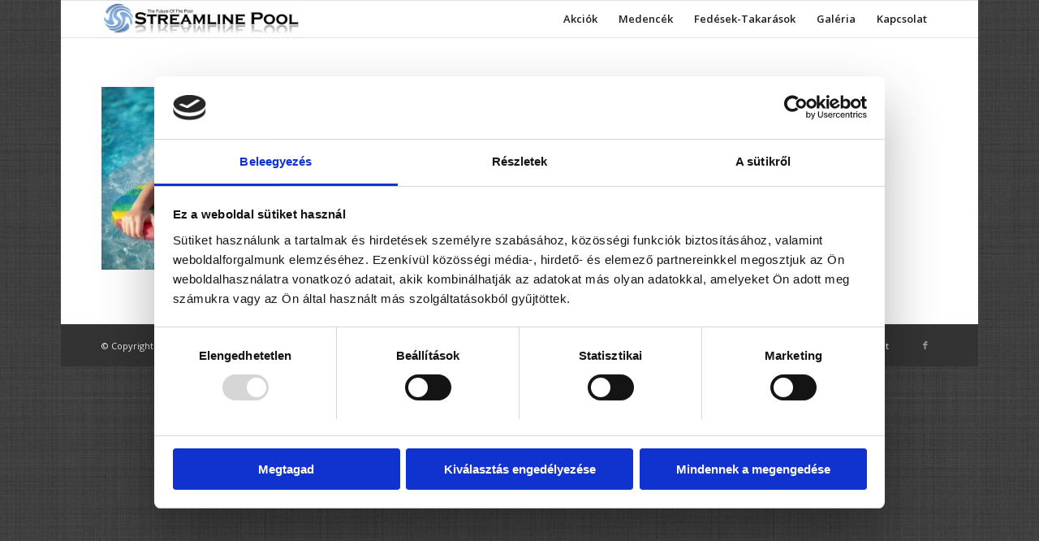

--- FILE ---
content_type: text/html; charset=UTF-8
request_url: https://www.k-m.hu/akciok/swimming_pool_water/
body_size: 11773
content:
<!DOCTYPE html>
<html lang="hu" class="html_boxed responsive av-preloader-disabled  html_header_top html_logo_left html_main_nav_header html_menu_right html_custom html_header_sticky html_header_shrinking_disabled html_mobile_menu_phone html_header_searchicon_disabled html_content_align_center html_header_unstick_top_disabled html_header_stretch_disabled html_av-submenu-hidden html_av-submenu-display-click html_av-overlay-side html_av-overlay-side-classic html_7 html_av-submenu-noclone html_entry_id_3934 av-cookies-no-cookie-consent av-no-preview av-default-lightbox html_text_menu_active av-mobile-menu-switch-default">
<head>
<meta charset="UTF-8" />


<!-- mobile setting -->
<meta name="viewport" content="width=device-width, initial-scale=1">

<!-- Scripts/CSS and wp_head hook -->
<script type="text/javascript">
	window.dataLayer = window.dataLayer || [];

	function gtag() {
		dataLayer.push(arguments);
	}

	gtag("consent", "default", {
		ad_personalization: "denied",
		ad_storage: "denied",
		ad_user_data: "denied",
		analytics_storage: "denied",
		functionality_storage: "denied",
		personalization_storage: "denied",
		security_storage: "granted",
		wait_for_update: 500,
	});
	gtag("set", "ads_data_redaction", true);
	</script>
<script type="text/javascript">
		(function (w, d, s, l, i) {
		w[l] = w[l] || [];
		w[l].push({'gtm.start': new Date().getTime(), event: 'gtm.js'});
		var f = d.getElementsByTagName(s)[0], j = d.createElement(s), dl = l !== 'dataLayer' ? '&l=' + l : '';
		j.async = true;
		j.src = 'https://www.googletagmanager.com/gtm.js?id=' + i + dl;
		f.parentNode.insertBefore(j, f);
	})(
		window,
		document,
		'script',
		'dataLayer',
		'GTM-5G344665'
	);
</script>
<script type="text/javascript"
		id="Cookiebot"
		src="https://consent.cookiebot.com/uc.js"
		data-implementation="wp"
		data-cbid="43feb60e-414d-40c7-83b3-87b9d9588fe4"
						data-culture="HU"
					></script>
<meta name='robots' content='index, follow, max-image-preview:large, max-snippet:-1, max-video-preview:-1' />

	<!-- This site is optimized with the Yoast SEO plugin v21.9.1 - https://yoast.com/wordpress/plugins/seo/ -->
	<title>Sósvizes fertőtlenítés -</title>
	<link rel="canonical" href="https://www.k-m.hu/akciok/swimming_pool_water/" />
	<meta property="og:locale" content="hu_HU" />
	<meta property="og:type" content="article" />
	<meta property="og:title" content="Sósvizes fertőtlenítés -" />
	<meta property="og:url" content="https://www.k-m.hu/akciok/swimming_pool_water/" />
	<meta property="article:publisher" content="https://www.facebook.com/streamline.kft" />
	<meta property="article:modified_time" content="2020-08-31T01:24:51+00:00" />
	<meta property="og:image" content="https://www.k-m.hu/akciok/swimming_pool_water" />
	<meta property="og:image:width" content="1024" />
	<meta property="og:image:height" content="768" />
	<meta property="og:image:type" content="image/jpeg" />
	<script type="application/ld+json" class="yoast-schema-graph">{"@context":"https://schema.org","@graph":[{"@type":"WebPage","@id":"https://www.k-m.hu/akciok/swimming_pool_water/","url":"https://www.k-m.hu/akciok/swimming_pool_water/","name":"Sósvizes fertőtlenítés -","isPartOf":{"@id":"https://www.k-m.hu/#website"},"primaryImageOfPage":{"@id":"https://www.k-m.hu/akciok/swimming_pool_water/#primaryimage"},"image":{"@id":"https://www.k-m.hu/akciok/swimming_pool_water/#primaryimage"},"thumbnailUrl":"https://www.k-m.hu/wp-content/uploads/2012/05/swimming_pool_water.jpg","datePublished":"2014-02-17T13:04:16+00:00","dateModified":"2020-08-31T01:24:51+00:00","breadcrumb":{"@id":"https://www.k-m.hu/akciok/swimming_pool_water/#breadcrumb"},"inLanguage":"hu","potentialAction":[{"@type":"ReadAction","target":["https://www.k-m.hu/akciok/swimming_pool_water/"]}]},{"@type":"ImageObject","inLanguage":"hu","@id":"https://www.k-m.hu/akciok/swimming_pool_water/#primaryimage","url":"https://www.k-m.hu/wp-content/uploads/2012/05/swimming_pool_water.jpg","contentUrl":"https://www.k-m.hu/wp-content/uploads/2012/05/swimming_pool_water.jpg","width":1024,"height":768},{"@type":"BreadcrumbList","@id":"https://www.k-m.hu/akciok/swimming_pool_water/#breadcrumb","itemListElement":[{"@type":"ListItem","position":1,"name":"Home","item":"https://www.k-m.hu/"},{"@type":"ListItem","position":2,"name":"Akciók","item":"https://www.k-m.hu/akciok/"},{"@type":"ListItem","position":3,"name":"Sósvizes fertőtlenítés"}]},{"@type":"WebSite","@id":"https://www.k-m.hu/#website","url":"https://www.k-m.hu/","name":"","description":"","potentialAction":[{"@type":"SearchAction","target":{"@type":"EntryPoint","urlTemplate":"https://www.k-m.hu/?s={search_term_string}"},"query-input":"required name=search_term_string"}],"inLanguage":"hu"}]}</script>
	<!-- / Yoast SEO plugin. -->


<link rel="alternate" type="application/rss+xml" title=" &raquo; hírcsatorna" href="https://www.k-m.hu/feed/" />
<link rel="alternate" type="application/rss+xml" title=" &raquo; hozzászólás hírcsatorna" href="https://www.k-m.hu/comments/feed/" />
<link rel="alternate" type="application/rss+xml" title=" &raquo; Sósvizes fertőtlenítés hozzászólás hírcsatorna" href="https://www.k-m.hu/akciok/swimming_pool_water/feed/" />

<!-- google webfont font replacement -->

			<script type='text/javascript'>

				(function() {

					/*	check if webfonts are disabled by user setting via cookie - or user must opt in.	*/
					var html = document.getElementsByTagName('html')[0];
					var cookie_check = html.className.indexOf('av-cookies-needs-opt-in') >= 0 || html.className.indexOf('av-cookies-can-opt-out') >= 0;
					var allow_continue = true;
					var silent_accept_cookie = html.className.indexOf('av-cookies-user-silent-accept') >= 0;

					if( cookie_check && ! silent_accept_cookie )
					{
						if( ! document.cookie.match(/aviaCookieConsent/) || html.className.indexOf('av-cookies-session-refused') >= 0 )
						{
							allow_continue = false;
						}
						else
						{
							if( ! document.cookie.match(/aviaPrivacyRefuseCookiesHideBar/) )
							{
								allow_continue = false;
							}
							else if( ! document.cookie.match(/aviaPrivacyEssentialCookiesEnabled/) )
							{
								allow_continue = false;
							}
							else if( document.cookie.match(/aviaPrivacyGoogleWebfontsDisabled/) )
							{
								allow_continue = false;
							}
						}
					}

					if( allow_continue )
					{
						var f = document.createElement('link');

						f.type 	= 'text/css';
						f.rel 	= 'stylesheet';
						f.href 	= '//fonts.googleapis.com/css?family=Open+Sans:400,600&display=auto';
						f.id 	= 'avia-google-webfont';

						document.getElementsByTagName('head')[0].appendChild(f);
					}
				})();

			</script>
			<script type="text/javascript">
/* <![CDATA[ */
window._wpemojiSettings = {"baseUrl":"https:\/\/s.w.org\/images\/core\/emoji\/14.0.0\/72x72\/","ext":".png","svgUrl":"https:\/\/s.w.org\/images\/core\/emoji\/14.0.0\/svg\/","svgExt":".svg","source":{"concatemoji":"https:\/\/www.k-m.hu\/wp-includes\/js\/wp-emoji-release.min.js?ver=6.4.7"}};
/*! This file is auto-generated */
!function(i,n){var o,s,e;function c(e){try{var t={supportTests:e,timestamp:(new Date).valueOf()};sessionStorage.setItem(o,JSON.stringify(t))}catch(e){}}function p(e,t,n){e.clearRect(0,0,e.canvas.width,e.canvas.height),e.fillText(t,0,0);var t=new Uint32Array(e.getImageData(0,0,e.canvas.width,e.canvas.height).data),r=(e.clearRect(0,0,e.canvas.width,e.canvas.height),e.fillText(n,0,0),new Uint32Array(e.getImageData(0,0,e.canvas.width,e.canvas.height).data));return t.every(function(e,t){return e===r[t]})}function u(e,t,n){switch(t){case"flag":return n(e,"\ud83c\udff3\ufe0f\u200d\u26a7\ufe0f","\ud83c\udff3\ufe0f\u200b\u26a7\ufe0f")?!1:!n(e,"\ud83c\uddfa\ud83c\uddf3","\ud83c\uddfa\u200b\ud83c\uddf3")&&!n(e,"\ud83c\udff4\udb40\udc67\udb40\udc62\udb40\udc65\udb40\udc6e\udb40\udc67\udb40\udc7f","\ud83c\udff4\u200b\udb40\udc67\u200b\udb40\udc62\u200b\udb40\udc65\u200b\udb40\udc6e\u200b\udb40\udc67\u200b\udb40\udc7f");case"emoji":return!n(e,"\ud83e\udef1\ud83c\udffb\u200d\ud83e\udef2\ud83c\udfff","\ud83e\udef1\ud83c\udffb\u200b\ud83e\udef2\ud83c\udfff")}return!1}function f(e,t,n){var r="undefined"!=typeof WorkerGlobalScope&&self instanceof WorkerGlobalScope?new OffscreenCanvas(300,150):i.createElement("canvas"),a=r.getContext("2d",{willReadFrequently:!0}),o=(a.textBaseline="top",a.font="600 32px Arial",{});return e.forEach(function(e){o[e]=t(a,e,n)}),o}function t(e){var t=i.createElement("script");t.src=e,t.defer=!0,i.head.appendChild(t)}"undefined"!=typeof Promise&&(o="wpEmojiSettingsSupports",s=["flag","emoji"],n.supports={everything:!0,everythingExceptFlag:!0},e=new Promise(function(e){i.addEventListener("DOMContentLoaded",e,{once:!0})}),new Promise(function(t){var n=function(){try{var e=JSON.parse(sessionStorage.getItem(o));if("object"==typeof e&&"number"==typeof e.timestamp&&(new Date).valueOf()<e.timestamp+604800&&"object"==typeof e.supportTests)return e.supportTests}catch(e){}return null}();if(!n){if("undefined"!=typeof Worker&&"undefined"!=typeof OffscreenCanvas&&"undefined"!=typeof URL&&URL.createObjectURL&&"undefined"!=typeof Blob)try{var e="postMessage("+f.toString()+"("+[JSON.stringify(s),u.toString(),p.toString()].join(",")+"));",r=new Blob([e],{type:"text/javascript"}),a=new Worker(URL.createObjectURL(r),{name:"wpTestEmojiSupports"});return void(a.onmessage=function(e){c(n=e.data),a.terminate(),t(n)})}catch(e){}c(n=f(s,u,p))}t(n)}).then(function(e){for(var t in e)n.supports[t]=e[t],n.supports.everything=n.supports.everything&&n.supports[t],"flag"!==t&&(n.supports.everythingExceptFlag=n.supports.everythingExceptFlag&&n.supports[t]);n.supports.everythingExceptFlag=n.supports.everythingExceptFlag&&!n.supports.flag,n.DOMReady=!1,n.readyCallback=function(){n.DOMReady=!0}}).then(function(){return e}).then(function(){var e;n.supports.everything||(n.readyCallback(),(e=n.source||{}).concatemoji?t(e.concatemoji):e.wpemoji&&e.twemoji&&(t(e.twemoji),t(e.wpemoji)))}))}((window,document),window._wpemojiSettings);
/* ]]> */
</script>
<style id='wp-emoji-styles-inline-css' type='text/css'>

	img.wp-smiley, img.emoji {
		display: inline !important;
		border: none !important;
		box-shadow: none !important;
		height: 1em !important;
		width: 1em !important;
		margin: 0 0.07em !important;
		vertical-align: -0.1em !important;
		background: none !important;
		padding: 0 !important;
	}
</style>
<link rel='stylesheet' id='wp-block-library-css' href='https://www.k-m.hu/wp-includes/css/dist/block-library/style.min.css?ver=6.4.7' type='text/css' media='all' />
<style id='global-styles-inline-css' type='text/css'>
body{--wp--preset--color--black: #000000;--wp--preset--color--cyan-bluish-gray: #abb8c3;--wp--preset--color--white: #ffffff;--wp--preset--color--pale-pink: #f78da7;--wp--preset--color--vivid-red: #cf2e2e;--wp--preset--color--luminous-vivid-orange: #ff6900;--wp--preset--color--luminous-vivid-amber: #fcb900;--wp--preset--color--light-green-cyan: #7bdcb5;--wp--preset--color--vivid-green-cyan: #00d084;--wp--preset--color--pale-cyan-blue: #8ed1fc;--wp--preset--color--vivid-cyan-blue: #0693e3;--wp--preset--color--vivid-purple: #9b51e0;--wp--preset--color--metallic-red: #b02b2c;--wp--preset--color--maximum-yellow-red: #edae44;--wp--preset--color--yellow-sun: #eeee22;--wp--preset--color--palm-leaf: #83a846;--wp--preset--color--aero: #7bb0e7;--wp--preset--color--old-lavender: #745f7e;--wp--preset--color--steel-teal: #5f8789;--wp--preset--color--raspberry-pink: #d65799;--wp--preset--color--medium-turquoise: #4ecac2;--wp--preset--gradient--vivid-cyan-blue-to-vivid-purple: linear-gradient(135deg,rgba(6,147,227,1) 0%,rgb(155,81,224) 100%);--wp--preset--gradient--light-green-cyan-to-vivid-green-cyan: linear-gradient(135deg,rgb(122,220,180) 0%,rgb(0,208,130) 100%);--wp--preset--gradient--luminous-vivid-amber-to-luminous-vivid-orange: linear-gradient(135deg,rgba(252,185,0,1) 0%,rgba(255,105,0,1) 100%);--wp--preset--gradient--luminous-vivid-orange-to-vivid-red: linear-gradient(135deg,rgba(255,105,0,1) 0%,rgb(207,46,46) 100%);--wp--preset--gradient--very-light-gray-to-cyan-bluish-gray: linear-gradient(135deg,rgb(238,238,238) 0%,rgb(169,184,195) 100%);--wp--preset--gradient--cool-to-warm-spectrum: linear-gradient(135deg,rgb(74,234,220) 0%,rgb(151,120,209) 20%,rgb(207,42,186) 40%,rgb(238,44,130) 60%,rgb(251,105,98) 80%,rgb(254,248,76) 100%);--wp--preset--gradient--blush-light-purple: linear-gradient(135deg,rgb(255,206,236) 0%,rgb(152,150,240) 100%);--wp--preset--gradient--blush-bordeaux: linear-gradient(135deg,rgb(254,205,165) 0%,rgb(254,45,45) 50%,rgb(107,0,62) 100%);--wp--preset--gradient--luminous-dusk: linear-gradient(135deg,rgb(255,203,112) 0%,rgb(199,81,192) 50%,rgb(65,88,208) 100%);--wp--preset--gradient--pale-ocean: linear-gradient(135deg,rgb(255,245,203) 0%,rgb(182,227,212) 50%,rgb(51,167,181) 100%);--wp--preset--gradient--electric-grass: linear-gradient(135deg,rgb(202,248,128) 0%,rgb(113,206,126) 100%);--wp--preset--gradient--midnight: linear-gradient(135deg,rgb(2,3,129) 0%,rgb(40,116,252) 100%);--wp--preset--font-size--small: 1rem;--wp--preset--font-size--medium: 1.125rem;--wp--preset--font-size--large: 1.75rem;--wp--preset--font-size--x-large: clamp(1.75rem, 3vw, 2.25rem);--wp--preset--spacing--20: 0.44rem;--wp--preset--spacing--30: 0.67rem;--wp--preset--spacing--40: 1rem;--wp--preset--spacing--50: 1.5rem;--wp--preset--spacing--60: 2.25rem;--wp--preset--spacing--70: 3.38rem;--wp--preset--spacing--80: 5.06rem;--wp--preset--shadow--natural: 6px 6px 9px rgba(0, 0, 0, 0.2);--wp--preset--shadow--deep: 12px 12px 50px rgba(0, 0, 0, 0.4);--wp--preset--shadow--sharp: 6px 6px 0px rgba(0, 0, 0, 0.2);--wp--preset--shadow--outlined: 6px 6px 0px -3px rgba(255, 255, 255, 1), 6px 6px rgba(0, 0, 0, 1);--wp--preset--shadow--crisp: 6px 6px 0px rgba(0, 0, 0, 1);}body { margin: 0;--wp--style--global--content-size: 800px;--wp--style--global--wide-size: 1130px; }.wp-site-blocks > .alignleft { float: left; margin-right: 2em; }.wp-site-blocks > .alignright { float: right; margin-left: 2em; }.wp-site-blocks > .aligncenter { justify-content: center; margin-left: auto; margin-right: auto; }:where(.is-layout-flex){gap: 0.5em;}:where(.is-layout-grid){gap: 0.5em;}body .is-layout-flow > .alignleft{float: left;margin-inline-start: 0;margin-inline-end: 2em;}body .is-layout-flow > .alignright{float: right;margin-inline-start: 2em;margin-inline-end: 0;}body .is-layout-flow > .aligncenter{margin-left: auto !important;margin-right: auto !important;}body .is-layout-constrained > .alignleft{float: left;margin-inline-start: 0;margin-inline-end: 2em;}body .is-layout-constrained > .alignright{float: right;margin-inline-start: 2em;margin-inline-end: 0;}body .is-layout-constrained > .aligncenter{margin-left: auto !important;margin-right: auto !important;}body .is-layout-constrained > :where(:not(.alignleft):not(.alignright):not(.alignfull)){max-width: var(--wp--style--global--content-size);margin-left: auto !important;margin-right: auto !important;}body .is-layout-constrained > .alignwide{max-width: var(--wp--style--global--wide-size);}body .is-layout-flex{display: flex;}body .is-layout-flex{flex-wrap: wrap;align-items: center;}body .is-layout-flex > *{margin: 0;}body .is-layout-grid{display: grid;}body .is-layout-grid > *{margin: 0;}body{padding-top: 0px;padding-right: 0px;padding-bottom: 0px;padding-left: 0px;}a:where(:not(.wp-element-button)){text-decoration: underline;}.wp-element-button, .wp-block-button__link{background-color: #32373c;border-width: 0;color: #fff;font-family: inherit;font-size: inherit;line-height: inherit;padding: calc(0.667em + 2px) calc(1.333em + 2px);text-decoration: none;}.has-black-color{color: var(--wp--preset--color--black) !important;}.has-cyan-bluish-gray-color{color: var(--wp--preset--color--cyan-bluish-gray) !important;}.has-white-color{color: var(--wp--preset--color--white) !important;}.has-pale-pink-color{color: var(--wp--preset--color--pale-pink) !important;}.has-vivid-red-color{color: var(--wp--preset--color--vivid-red) !important;}.has-luminous-vivid-orange-color{color: var(--wp--preset--color--luminous-vivid-orange) !important;}.has-luminous-vivid-amber-color{color: var(--wp--preset--color--luminous-vivid-amber) !important;}.has-light-green-cyan-color{color: var(--wp--preset--color--light-green-cyan) !important;}.has-vivid-green-cyan-color{color: var(--wp--preset--color--vivid-green-cyan) !important;}.has-pale-cyan-blue-color{color: var(--wp--preset--color--pale-cyan-blue) !important;}.has-vivid-cyan-blue-color{color: var(--wp--preset--color--vivid-cyan-blue) !important;}.has-vivid-purple-color{color: var(--wp--preset--color--vivid-purple) !important;}.has-metallic-red-color{color: var(--wp--preset--color--metallic-red) !important;}.has-maximum-yellow-red-color{color: var(--wp--preset--color--maximum-yellow-red) !important;}.has-yellow-sun-color{color: var(--wp--preset--color--yellow-sun) !important;}.has-palm-leaf-color{color: var(--wp--preset--color--palm-leaf) !important;}.has-aero-color{color: var(--wp--preset--color--aero) !important;}.has-old-lavender-color{color: var(--wp--preset--color--old-lavender) !important;}.has-steel-teal-color{color: var(--wp--preset--color--steel-teal) !important;}.has-raspberry-pink-color{color: var(--wp--preset--color--raspberry-pink) !important;}.has-medium-turquoise-color{color: var(--wp--preset--color--medium-turquoise) !important;}.has-black-background-color{background-color: var(--wp--preset--color--black) !important;}.has-cyan-bluish-gray-background-color{background-color: var(--wp--preset--color--cyan-bluish-gray) !important;}.has-white-background-color{background-color: var(--wp--preset--color--white) !important;}.has-pale-pink-background-color{background-color: var(--wp--preset--color--pale-pink) !important;}.has-vivid-red-background-color{background-color: var(--wp--preset--color--vivid-red) !important;}.has-luminous-vivid-orange-background-color{background-color: var(--wp--preset--color--luminous-vivid-orange) !important;}.has-luminous-vivid-amber-background-color{background-color: var(--wp--preset--color--luminous-vivid-amber) !important;}.has-light-green-cyan-background-color{background-color: var(--wp--preset--color--light-green-cyan) !important;}.has-vivid-green-cyan-background-color{background-color: var(--wp--preset--color--vivid-green-cyan) !important;}.has-pale-cyan-blue-background-color{background-color: var(--wp--preset--color--pale-cyan-blue) !important;}.has-vivid-cyan-blue-background-color{background-color: var(--wp--preset--color--vivid-cyan-blue) !important;}.has-vivid-purple-background-color{background-color: var(--wp--preset--color--vivid-purple) !important;}.has-metallic-red-background-color{background-color: var(--wp--preset--color--metallic-red) !important;}.has-maximum-yellow-red-background-color{background-color: var(--wp--preset--color--maximum-yellow-red) !important;}.has-yellow-sun-background-color{background-color: var(--wp--preset--color--yellow-sun) !important;}.has-palm-leaf-background-color{background-color: var(--wp--preset--color--palm-leaf) !important;}.has-aero-background-color{background-color: var(--wp--preset--color--aero) !important;}.has-old-lavender-background-color{background-color: var(--wp--preset--color--old-lavender) !important;}.has-steel-teal-background-color{background-color: var(--wp--preset--color--steel-teal) !important;}.has-raspberry-pink-background-color{background-color: var(--wp--preset--color--raspberry-pink) !important;}.has-medium-turquoise-background-color{background-color: var(--wp--preset--color--medium-turquoise) !important;}.has-black-border-color{border-color: var(--wp--preset--color--black) !important;}.has-cyan-bluish-gray-border-color{border-color: var(--wp--preset--color--cyan-bluish-gray) !important;}.has-white-border-color{border-color: var(--wp--preset--color--white) !important;}.has-pale-pink-border-color{border-color: var(--wp--preset--color--pale-pink) !important;}.has-vivid-red-border-color{border-color: var(--wp--preset--color--vivid-red) !important;}.has-luminous-vivid-orange-border-color{border-color: var(--wp--preset--color--luminous-vivid-orange) !important;}.has-luminous-vivid-amber-border-color{border-color: var(--wp--preset--color--luminous-vivid-amber) !important;}.has-light-green-cyan-border-color{border-color: var(--wp--preset--color--light-green-cyan) !important;}.has-vivid-green-cyan-border-color{border-color: var(--wp--preset--color--vivid-green-cyan) !important;}.has-pale-cyan-blue-border-color{border-color: var(--wp--preset--color--pale-cyan-blue) !important;}.has-vivid-cyan-blue-border-color{border-color: var(--wp--preset--color--vivid-cyan-blue) !important;}.has-vivid-purple-border-color{border-color: var(--wp--preset--color--vivid-purple) !important;}.has-metallic-red-border-color{border-color: var(--wp--preset--color--metallic-red) !important;}.has-maximum-yellow-red-border-color{border-color: var(--wp--preset--color--maximum-yellow-red) !important;}.has-yellow-sun-border-color{border-color: var(--wp--preset--color--yellow-sun) !important;}.has-palm-leaf-border-color{border-color: var(--wp--preset--color--palm-leaf) !important;}.has-aero-border-color{border-color: var(--wp--preset--color--aero) !important;}.has-old-lavender-border-color{border-color: var(--wp--preset--color--old-lavender) !important;}.has-steel-teal-border-color{border-color: var(--wp--preset--color--steel-teal) !important;}.has-raspberry-pink-border-color{border-color: var(--wp--preset--color--raspberry-pink) !important;}.has-medium-turquoise-border-color{border-color: var(--wp--preset--color--medium-turquoise) !important;}.has-vivid-cyan-blue-to-vivid-purple-gradient-background{background: var(--wp--preset--gradient--vivid-cyan-blue-to-vivid-purple) !important;}.has-light-green-cyan-to-vivid-green-cyan-gradient-background{background: var(--wp--preset--gradient--light-green-cyan-to-vivid-green-cyan) !important;}.has-luminous-vivid-amber-to-luminous-vivid-orange-gradient-background{background: var(--wp--preset--gradient--luminous-vivid-amber-to-luminous-vivid-orange) !important;}.has-luminous-vivid-orange-to-vivid-red-gradient-background{background: var(--wp--preset--gradient--luminous-vivid-orange-to-vivid-red) !important;}.has-very-light-gray-to-cyan-bluish-gray-gradient-background{background: var(--wp--preset--gradient--very-light-gray-to-cyan-bluish-gray) !important;}.has-cool-to-warm-spectrum-gradient-background{background: var(--wp--preset--gradient--cool-to-warm-spectrum) !important;}.has-blush-light-purple-gradient-background{background: var(--wp--preset--gradient--blush-light-purple) !important;}.has-blush-bordeaux-gradient-background{background: var(--wp--preset--gradient--blush-bordeaux) !important;}.has-luminous-dusk-gradient-background{background: var(--wp--preset--gradient--luminous-dusk) !important;}.has-pale-ocean-gradient-background{background: var(--wp--preset--gradient--pale-ocean) !important;}.has-electric-grass-gradient-background{background: var(--wp--preset--gradient--electric-grass) !important;}.has-midnight-gradient-background{background: var(--wp--preset--gradient--midnight) !important;}.has-small-font-size{font-size: var(--wp--preset--font-size--small) !important;}.has-medium-font-size{font-size: var(--wp--preset--font-size--medium) !important;}.has-large-font-size{font-size: var(--wp--preset--font-size--large) !important;}.has-x-large-font-size{font-size: var(--wp--preset--font-size--x-large) !important;}
.wp-block-navigation a:where(:not(.wp-element-button)){color: inherit;}
:where(.wp-block-post-template.is-layout-flex){gap: 1.25em;}:where(.wp-block-post-template.is-layout-grid){gap: 1.25em;}
:where(.wp-block-columns.is-layout-flex){gap: 2em;}:where(.wp-block-columns.is-layout-grid){gap: 2em;}
.wp-block-pullquote{font-size: 1.5em;line-height: 1.6;}
</style>
<link rel='stylesheet' id='contact-form-7-css' href='https://www.k-m.hu/wp-content/plugins/contact-form-7/includes/css/styles.css?ver=5.8.6' type='text/css' media='all' />
<link rel='stylesheet' id='avia-merged-styles-css' href='https://www.k-m.hu/wp-content/uploads/dynamic_avia/avia-merged-styles-80186d7c3d80d450a7344135023616f7---6665506f9a82b.css' type='text/css' media='all' />
<script type="text/javascript" src="https://www.k-m.hu/wp-includes/js/jquery/jquery.min.js?ver=3.7.1" id="jquery-core-js"></script>
<script type="text/javascript" src="https://www.k-m.hu/wp-includes/js/jquery/jquery-migrate.min.js?ver=3.4.1" id="jquery-migrate-js"></script>
<link rel="https://api.w.org/" href="https://www.k-m.hu/wp-json/" /><link rel="alternate" type="application/json" href="https://www.k-m.hu/wp-json/wp/v2/media/3934" /><link rel="EditURI" type="application/rsd+xml" title="RSD" href="https://www.k-m.hu/xmlrpc.php?rsd" />
<meta name="generator" content="WordPress 6.4.7" />
<link rel='shortlink' href='https://www.k-m.hu/?p=3934' />
<link rel="alternate" type="application/json+oembed" href="https://www.k-m.hu/wp-json/oembed/1.0/embed?url=https%3A%2F%2Fwww.k-m.hu%2Fakciok%2Fswimming_pool_water%2F" />
<link rel="alternate" type="text/xml+oembed" href="https://www.k-m.hu/wp-json/oembed/1.0/embed?url=https%3A%2F%2Fwww.k-m.hu%2Fakciok%2Fswimming_pool_water%2F&#038;format=xml" />
<!-- Google Tag Manager -->
<script>(function(w,d,s,l,i){w[l]=w[l]||[];w[l].push({'gtm.start':
new Date().getTime(),event:'gtm.js'});var f=d.getElementsByTagName(s)[0],
j=d.createElement(s),dl=l!='dataLayer'?'&l='+l:'';j.async=true;j.src=
'https://www.googletagmanager.com/gtm.js?id='+i+dl;f.parentNode.insertBefore(j,f);
})(window,document,'script','dataLayer','GTM-5G344665');</script>
<!-- End Google Tag Manager -->
<link rel="profile" href="http://gmpg.org/xfn/11" />
<link rel="alternate" type="application/rss+xml" title=" RSS2 Feed" href="https://www.k-m.hu/feed/" />
<link rel="pingback" href="https://www.k-m.hu/xmlrpc.php" />

<style type='text/css' media='screen'>
 #top #header_main > .container, #top #header_main > .container .main_menu  .av-main-nav > li > a, #top #header_main #menu-item-shop .cart_dropdown_link{ height:45px; line-height: 45px; }
 .html_top_nav_header .av-logo-container{ height:45px;  }
 .html_header_top.html_header_sticky #top #wrap_all #main{ padding-top:45px; } 
</style>
<!--[if lt IE 9]><script src="https://www.k-m.hu/wp-content/themes/enfold/js/html5shiv.js"></script><![endif]-->
<link rel="icon" href="https://www.k-m.hu/wp-content/uploads/2020/09/streamline-logo-csak-gomb.jpg" type="image/x-icon">
<noscript><style>.lazyload[data-src]{display:none !important;}</style></noscript><style>.lazyload{background-image:none !important;}.lazyload:before{background-image:none !important;}</style>
<!-- To speed up the rendering and to display the site as fast as possible to the user we include some styles and scripts for above the fold content inline -->
<script type="text/javascript">'use strict';var avia_is_mobile=!1;if(/Android|webOS|iPhone|iPad|iPod|BlackBerry|IEMobile|Opera Mini/i.test(navigator.userAgent)&&'ontouchstart' in document.documentElement){avia_is_mobile=!0;document.documentElement.className+=' avia_mobile '}
else{document.documentElement.className+=' avia_desktop '};document.documentElement.className+=' js_active ';(function(){var e=['-webkit-','-moz-','-ms-',''],n='',o=!1,a=!1;for(var t in e){if(e[t]+'transform' in document.documentElement.style){o=!0;n=e[t]+'transform'};if(e[t]+'perspective' in document.documentElement.style){a=!0}};if(o){document.documentElement.className+=' avia_transform '};if(a){document.documentElement.className+=' avia_transform3d '};if(typeof document.getElementsByClassName=='function'&&typeof document.documentElement.getBoundingClientRect=='function'&&avia_is_mobile==!1){if(n&&window.innerHeight>0){setTimeout(function(){var e=0,o={},a=0,t=document.getElementsByClassName('av-parallax'),i=window.pageYOffset||document.documentElement.scrollTop;for(e=0;e<t.length;e++){t[e].style.top='0px';o=t[e].getBoundingClientRect();a=Math.ceil((window.innerHeight+i-o.top)*0.3);t[e].style[n]='translate(0px, '+a+'px)';t[e].style.top='auto';t[e].className+=' enabled-parallax '}},50)}}})();</script><style type="text/css">
		@font-face {font-family: 'entypo-fontello'; font-weight: normal; font-style: normal; font-display: auto;
		src: url('https://www.k-m.hu/wp-content/themes/enfold/config-templatebuilder/avia-template-builder/assets/fonts/entypo-fontello.woff2') format('woff2'),
		url('https://www.k-m.hu/wp-content/themes/enfold/config-templatebuilder/avia-template-builder/assets/fonts/entypo-fontello.woff') format('woff'),
		url('https://www.k-m.hu/wp-content/themes/enfold/config-templatebuilder/avia-template-builder/assets/fonts/entypo-fontello.ttf') format('truetype'),
		url('https://www.k-m.hu/wp-content/themes/enfold/config-templatebuilder/avia-template-builder/assets/fonts/entypo-fontello.svg#entypo-fontello') format('svg'),
		url('https://www.k-m.hu/wp-content/themes/enfold/config-templatebuilder/avia-template-builder/assets/fonts/entypo-fontello.eot'),
		url('https://www.k-m.hu/wp-content/themes/enfold/config-templatebuilder/avia-template-builder/assets/fonts/entypo-fontello.eot?#iefix') format('embedded-opentype');
		} #top .avia-font-entypo-fontello, body .avia-font-entypo-fontello, html body [data-av_iconfont='entypo-fontello']:before{ font-family: 'entypo-fontello'; }
		</style>

<!--
Debugging Info for Theme support: 

Theme: Enfold
Version: 5.3.1.1
Installed: enfold
AviaFramework Version: 5.3
AviaBuilder Version: 5.3
aviaElementManager Version: 1.0.1
- - - - - - - - - - -
ChildTheme: K-M téma Enfold child
ChildTheme Version: 1.0
ChildTheme Installed: enfold

- - - - - - - - - - -
ML:256-PU:36-PLA:9
WP:6.4.7
Compress: CSS:all theme files - JS:all theme files
Updates: disabled
PLAu:7
-->
</head>

<body id="top" class="attachment attachment-template-default attachmentid-3934 attachment-jpeg boxed rtl_columns av-curtain-numeric open_sans  avia-responsive-images-support" itemscope="itemscope" itemtype="https://schema.org/WebPage" >

	<!-- Google Tag Manager (noscript) -->
<noscript><iframe src="https://www.googletagmanager.com/ns.html?id=GTM-5G344665"
height="0" width="0" style="display:none;visibility:hidden"></iframe></noscript>
<!-- End Google Tag Manager (noscript) -->

	<div id='wrap_all'>

	
<header id='header' class='all_colors header_color light_bg_color  av_header_top av_logo_left av_main_nav_header av_menu_right av_custom av_header_sticky av_header_shrinking_disabled av_header_stretch_disabled av_mobile_menu_phone av_header_searchicon_disabled av_header_unstick_top_disabled av_bottom_nav_disabled  av_header_border_disabled'  role="banner" itemscope="itemscope" itemtype="https://schema.org/WPHeader" >

		<div  id='header_main' class='container_wrap container_wrap_logo'>

        <div class='container av-logo-container'><div class='inner-container'><span class='logo avia-standard-logo'><a href='https://www.k-m.hu/' class=''><img src="[data-uri]"   height="100" width="300" alt='' title='Streamline logó (3)' data-src="https://www.k-m.hu/wp-content/uploads/2015/02/Streamline-logó-3-scaled.jpg" decoding="async" data-srcset="https://www.k-m.hu/wp-content/uploads/2015/02/Streamline-logó-3-scaled.jpg 2560w, https://www.k-m.hu/wp-content/uploads/2015/02/Streamline-logó-3-300x55.jpg 300w, https://www.k-m.hu/wp-content/uploads/2015/02/Streamline-logó-3-1030x189.jpg 1030w, https://www.k-m.hu/wp-content/uploads/2015/02/Streamline-logó-3-768x141.jpg 768w, https://www.k-m.hu/wp-content/uploads/2015/02/Streamline-logó-3-1536x281.jpg 1536w, https://www.k-m.hu/wp-content/uploads/2015/02/Streamline-logó-3-2048x375.jpg 2048w, https://www.k-m.hu/wp-content/uploads/2015/02/Streamline-logó-3-1500x275.jpg 1500w, https://www.k-m.hu/wp-content/uploads/2015/02/Streamline-logó-3-705x129.jpg 705w, https://www.k-m.hu/wp-content/uploads/2015/02/Streamline-logó-3-450x82.jpg 450w" data-sizes="auto" class="lazyload" data-eio-rwidth="2560" data-eio-rheight="469" /><noscript><img src="https://www.k-m.hu/wp-content/uploads/2015/02/Streamline-logó-3-scaled.jpg" srcset="https://www.k-m.hu/wp-content/uploads/2015/02/Streamline-logó-3-scaled.jpg 2560w, https://www.k-m.hu/wp-content/uploads/2015/02/Streamline-logó-3-300x55.jpg 300w, https://www.k-m.hu/wp-content/uploads/2015/02/Streamline-logó-3-1030x189.jpg 1030w, https://www.k-m.hu/wp-content/uploads/2015/02/Streamline-logó-3-768x141.jpg 768w, https://www.k-m.hu/wp-content/uploads/2015/02/Streamline-logó-3-1536x281.jpg 1536w, https://www.k-m.hu/wp-content/uploads/2015/02/Streamline-logó-3-2048x375.jpg 2048w, https://www.k-m.hu/wp-content/uploads/2015/02/Streamline-logó-3-1500x275.jpg 1500w, https://www.k-m.hu/wp-content/uploads/2015/02/Streamline-logó-3-705x129.jpg 705w, https://www.k-m.hu/wp-content/uploads/2015/02/Streamline-logó-3-450x82.jpg 450w" sizes="(max-width: 2560px) 100vw, 2560px" height="100" width="300" alt='' title='Streamline logó (3)' data-eio="l" /></noscript></a></span><nav class='main_menu' data-selectname='Válasszon lapot'  role="navigation" itemscope="itemscope" itemtype="https://schema.org/SiteNavigationElement" ><div class="avia-menu av-main-nav-wrap"><ul role="menu" class="menu av-main-nav" id="avia-menu"><li role="menuitem" id="menu-item-4659" class="menu-item menu-item-type-post_type menu-item-object-page menu-item-top-level menu-item-top-level-1"><a href="https://www.k-m.hu/akciok/" itemprop="url" tabindex="0"><span class="avia-bullet"></span><span class="avia-menu-text">Akciók</span><span class="avia-menu-fx"><span class="avia-arrow-wrap"><span class="avia-arrow"></span></span></span></a></li>
<li role="menuitem" id="menu-item-3792" class="menu-item menu-item-type-custom menu-item-object-custom menu-item-has-children menu-item-top-level menu-item-top-level-2"><a href="#" itemprop="url" tabindex="0"><span class="avia-bullet"></span><span class="avia-menu-text">Medencék</span><span class="avia-menu-fx"><span class="avia-arrow-wrap"><span class="avia-arrow"></span></span></span></a>


<ul class="sub-menu">
	<li role="menuitem" id="menu-item-130" class="menu-item menu-item-type-post_type menu-item-object-page"><a href="https://www.k-m.hu/medencek/foliia-burkolatu-zsaluko-medence-epites-felujitas/" itemprop="url" tabindex="0"><span class="avia-bullet"></span><span class="avia-menu-text">Fóliázott beton medence</span></a></li>
	<li role="menuitem" id="menu-item-129" class="menu-item menu-item-type-post_type menu-item-object-page"><a href="https://www.k-m.hu/medencek/fempalastos-folias-medence/" itemprop="url" tabindex="0"><span class="avia-bullet"></span><span class="avia-menu-text">Fémpalástos fóliás medence</span></a></li>
	<li role="menuitem" id="menu-item-128" class="menu-item menu-item-type-post_type menu-item-object-page"><a href="https://www.k-m.hu/medencek/burkolt-vasbeton-medence/" itemprop="url" tabindex="0"><span class="avia-bullet"></span><span class="avia-menu-text">Burkolt vasbeton medence</span></a></li>
	<li role="menuitem" id="menu-item-132" class="menu-item menu-item-type-post_type menu-item-object-page"><a href="https://www.k-m.hu/medencek/uvegszalas-medence/" itemprop="url" tabindex="0"><span class="avia-bullet"></span><span class="avia-menu-text">Üvegszálas medence</span></a></li>
	<li role="menuitem" id="menu-item-8649" class="menu-item menu-item-type-post_type menu-item-object-page"><a href="https://www.k-m.hu/medence-ajanlatkeres/" itemprop="url" tabindex="0"><span class="avia-bullet"></span><span class="avia-menu-text">Medence ajánlatkérés</span></a></li>
</ul>
</li>
<li role="menuitem" id="menu-item-3793" class="menu-item menu-item-type-custom menu-item-object-custom menu-item-has-children menu-item-top-level menu-item-top-level-3"><a href="#" itemprop="url" tabindex="0"><span class="avia-bullet"></span><span class="avia-menu-text">Fedések-Takarások</span><span class="avia-menu-fx"><span class="avia-arrow-wrap"><span class="avia-arrow"></span></span></span></a>


<ul class="sub-menu">
	<li role="menuitem" id="menu-item-122" class="menu-item menu-item-type-post_type menu-item-object-page"><a href="https://www.k-m.hu/fedesek-takarasok/polikarbonatos-fedes/" itemprop="url" tabindex="0"><span class="avia-bullet"></span><span class="avia-menu-text">Polikarbonátos fedés</span></a></li>
	<li role="menuitem" id="menu-item-123" class="menu-item menu-item-type-post_type menu-item-object-page"><a href="https://www.k-m.hu/fedesek-takarasok/redonyos-takaras/" itemprop="url" tabindex="0"><span class="avia-bullet"></span><span class="avia-menu-text">Redőnyös takarás</span></a></li>
	<li role="menuitem" id="menu-item-120" class="menu-item menu-item-type-post_type menu-item-object-page"><a href="https://www.k-m.hu/fedesek-takarasok/biztonsagi-takaras/" itemprop="url" tabindex="0"><span class="avia-bullet"></span><span class="avia-menu-text">Biztonsági takarás</span></a></li>
</ul>
</li>
<li role="menuitem" id="menu-item-3796" class="menu-item menu-item-type-custom menu-item-object-custom menu-item-has-children menu-item-top-level menu-item-top-level-4"><a href="#" itemprop="url" tabindex="0"><span class="avia-bullet"></span><span class="avia-menu-text">Galéria</span><span class="avia-menu-fx"><span class="avia-arrow-wrap"><span class="avia-arrow"></span></span></span></a>


<ul class="sub-menu">
	<li role="menuitem" id="menu-item-245" class="menu-item menu-item-type-post_type menu-item-object-page"><a href="https://www.k-m.hu/galeria/foliazott-medence-kepek/" itemprop="url" tabindex="0"><span class="avia-bullet"></span><span class="avia-menu-text">Fóliázott medence képek</span></a></li>
	<li role="menuitem" id="menu-item-244" class="menu-item menu-item-type-post_type menu-item-object-page"><a href="https://www.k-m.hu/galeria/fempalastos-medence-kepek/" itemprop="url" tabindex="0"><span class="avia-bullet"></span><span class="avia-menu-text">Fémpalástos medence képek</span></a></li>
	<li role="menuitem" id="menu-item-246" class="menu-item menu-item-type-post_type menu-item-object-page"><a href="https://www.k-m.hu/galeria/vasbeton-medencek/" itemprop="url" tabindex="0"><span class="avia-bullet"></span><span class="avia-menu-text">Vasbeton medence képek</span></a></li>
	<li role="menuitem" id="menu-item-243" class="menu-item menu-item-type-post_type menu-item-object-page"><a href="https://www.k-m.hu/galeria/uvegszalas-medence-kepek/" itemprop="url" tabindex="0"><span class="avia-bullet"></span><span class="avia-menu-text">Üvegszálas medence képek</span></a></li>
</ul>
</li>
<li role="menuitem" id="menu-item-6961" class="menu-item menu-item-type-post_type menu-item-object-page menu-item-top-level menu-item-top-level-5"><a href="https://www.k-m.hu/kapcsolat/" itemprop="url" tabindex="0"><span class="avia-bullet"></span><span class="avia-menu-text">Kapcsolat</span><span class="avia-menu-fx"><span class="avia-arrow-wrap"><span class="avia-arrow"></span></span></span></a></li>
<li class="av-burger-menu-main menu-item-avia-special av-small-burger-icon">
	        			<a href="#" aria-label="Menu" aria-hidden="false">
							<span class="av-hamburger av-hamburger--spin av-js-hamburger">
								<span class="av-hamburger-box">
						          <span class="av-hamburger-inner"></span>
						          <strong>Menu</strong>
								</span>
							</span>
							<span class="avia_hidden_link_text">Menu</span>
						</a>
	        		   </li></ul></div></nav></div> </div> 
		<!-- end container_wrap-->
		</div>
<div id="avia_alternate_menu_container" style="display: none;"><nav class='main_menu' data-selectname='Válasszon lapot'  role="navigation" itemscope="itemscope" itemtype="https://schema.org/SiteNavigationElement" ><div class="avia_alternate_menu av-main-nav-wrap"><ul id="avia_alternate_menu" class="menu av-main-nav"><li role="menuitem" id="menu-item-4659" class="menu-item menu-item-type-post_type menu-item-object-page menu-item-top-level menu-item-top-level-1"><a href="https://www.k-m.hu/akciok/" itemprop="url" tabindex="0"><span class="avia-bullet"></span><span class="avia-menu-text">Akciók</span><span class="avia-menu-fx"><span class="avia-arrow-wrap"><span class="avia-arrow"></span></span></span></a></li>
<li role="menuitem" id="menu-item-3792" class="menu-item menu-item-type-custom menu-item-object-custom menu-item-has-children menu-item-top-level menu-item-top-level-2"><a href="#" itemprop="url" tabindex="0"><span class="avia-bullet"></span><span class="avia-menu-text">Medencék</span><span class="avia-menu-fx"><span class="avia-arrow-wrap"><span class="avia-arrow"></span></span></span></a>


<ul class="sub-menu">
	<li role="menuitem" id="menu-item-130" class="menu-item menu-item-type-post_type menu-item-object-page"><a href="https://www.k-m.hu/medencek/foliia-burkolatu-zsaluko-medence-epites-felujitas/" itemprop="url" tabindex="0"><span class="avia-bullet"></span><span class="avia-menu-text">Fóliázott beton medence</span></a></li>
	<li role="menuitem" id="menu-item-129" class="menu-item menu-item-type-post_type menu-item-object-page"><a href="https://www.k-m.hu/medencek/fempalastos-folias-medence/" itemprop="url" tabindex="0"><span class="avia-bullet"></span><span class="avia-menu-text">Fémpalástos fóliás medence</span></a></li>
	<li role="menuitem" id="menu-item-128" class="menu-item menu-item-type-post_type menu-item-object-page"><a href="https://www.k-m.hu/medencek/burkolt-vasbeton-medence/" itemprop="url" tabindex="0"><span class="avia-bullet"></span><span class="avia-menu-text">Burkolt vasbeton medence</span></a></li>
	<li role="menuitem" id="menu-item-132" class="menu-item menu-item-type-post_type menu-item-object-page"><a href="https://www.k-m.hu/medencek/uvegszalas-medence/" itemprop="url" tabindex="0"><span class="avia-bullet"></span><span class="avia-menu-text">Üvegszálas medence</span></a></li>
	<li role="menuitem" id="menu-item-8649" class="menu-item menu-item-type-post_type menu-item-object-page"><a href="https://www.k-m.hu/medence-ajanlatkeres/" itemprop="url" tabindex="0"><span class="avia-bullet"></span><span class="avia-menu-text">Medence ajánlatkérés</span></a></li>
</ul>
</li>
<li role="menuitem" id="menu-item-3793" class="menu-item menu-item-type-custom menu-item-object-custom menu-item-has-children menu-item-top-level menu-item-top-level-3"><a href="#" itemprop="url" tabindex="0"><span class="avia-bullet"></span><span class="avia-menu-text">Fedések-Takarások</span><span class="avia-menu-fx"><span class="avia-arrow-wrap"><span class="avia-arrow"></span></span></span></a>


<ul class="sub-menu">
	<li role="menuitem" id="menu-item-122" class="menu-item menu-item-type-post_type menu-item-object-page"><a href="https://www.k-m.hu/fedesek-takarasok/polikarbonatos-fedes/" itemprop="url" tabindex="0"><span class="avia-bullet"></span><span class="avia-menu-text">Polikarbonátos fedés</span></a></li>
	<li role="menuitem" id="menu-item-123" class="menu-item menu-item-type-post_type menu-item-object-page"><a href="https://www.k-m.hu/fedesek-takarasok/redonyos-takaras/" itemprop="url" tabindex="0"><span class="avia-bullet"></span><span class="avia-menu-text">Redőnyös takarás</span></a></li>
	<li role="menuitem" id="menu-item-120" class="menu-item menu-item-type-post_type menu-item-object-page"><a href="https://www.k-m.hu/fedesek-takarasok/biztonsagi-takaras/" itemprop="url" tabindex="0"><span class="avia-bullet"></span><span class="avia-menu-text">Biztonsági takarás</span></a></li>
</ul>
</li>
<li role="menuitem" id="menu-item-3796" class="menu-item menu-item-type-custom menu-item-object-custom menu-item-has-children menu-item-top-level menu-item-top-level-4"><a href="#" itemprop="url" tabindex="0"><span class="avia-bullet"></span><span class="avia-menu-text">Galéria</span><span class="avia-menu-fx"><span class="avia-arrow-wrap"><span class="avia-arrow"></span></span></span></a>


<ul class="sub-menu">
	<li role="menuitem" id="menu-item-245" class="menu-item menu-item-type-post_type menu-item-object-page"><a href="https://www.k-m.hu/galeria/foliazott-medence-kepek/" itemprop="url" tabindex="0"><span class="avia-bullet"></span><span class="avia-menu-text">Fóliázott medence képek</span></a></li>
	<li role="menuitem" id="menu-item-244" class="menu-item menu-item-type-post_type menu-item-object-page"><a href="https://www.k-m.hu/galeria/fempalastos-medence-kepek/" itemprop="url" tabindex="0"><span class="avia-bullet"></span><span class="avia-menu-text">Fémpalástos medence képek</span></a></li>
	<li role="menuitem" id="menu-item-246" class="menu-item menu-item-type-post_type menu-item-object-page"><a href="https://www.k-m.hu/galeria/vasbeton-medencek/" itemprop="url" tabindex="0"><span class="avia-bullet"></span><span class="avia-menu-text">Vasbeton medence képek</span></a></li>
	<li role="menuitem" id="menu-item-243" class="menu-item menu-item-type-post_type menu-item-object-page"><a href="https://www.k-m.hu/galeria/uvegszalas-medence-kepek/" itemprop="url" tabindex="0"><span class="avia-bullet"></span><span class="avia-menu-text">Üvegszálas medence képek</span></a></li>
</ul>
</li>
<li role="menuitem" id="menu-item-6961" class="menu-item menu-item-type-post_type menu-item-object-page menu-item-top-level menu-item-top-level-5"><a href="https://www.k-m.hu/kapcsolat/" itemprop="url" tabindex="0"><span class="avia-bullet"></span><span class="avia-menu-text">Kapcsolat</span><span class="avia-menu-fx"><span class="avia-arrow-wrap"><span class="avia-arrow"></span></span></span></a></li>
</ul></div></nav></div>		<div class='header_bg'></div>

<!-- end header -->
</header>

	<div id='main' class='all_colors' data-scroll-offset='45'>

	
		<div class='container_wrap container_wrap_first main_color fullsize'>

			<div class='container'>

				<main class='template-page content  av-content-full alpha units'  role="main" itemprop="mainContentOfPage" >

                    
		<article class='post-entry post-entry-type-page post-entry-3934'  itemscope="itemscope" itemtype="https://schema.org/CreativeWork" >

			<div class="entry-content-wrapper clearfix">
                <header class="entry-content-header"></header><div class="entry-content"  itemprop="text" ><p class="attachment"><a href='https://www.k-m.hu/wp-content/uploads/2012/05/swimming_pool_water.jpg'><img decoding="async" width="300" height="225" src="[data-uri]" class="attachment-medium size-medium lazyload" alt=""   data-src="https://www.k-m.hu/wp-content/uploads/2012/05/swimming_pool_water-300x225.jpg" data-srcset="https://www.k-m.hu/wp-content/uploads/2012/05/swimming_pool_water-300x225.jpg 300w, https://www.k-m.hu/wp-content/uploads/2012/05/swimming_pool_water-768x576.jpg 768w, https://www.k-m.hu/wp-content/uploads/2012/05/swimming_pool_water-705x529.jpg 705w, https://www.k-m.hu/wp-content/uploads/2012/05/swimming_pool_water-450x337.jpg 450w, https://www.k-m.hu/wp-content/uploads/2012/05/swimming_pool_water.jpg 1024w" data-sizes="auto" data-eio-rwidth="300" data-eio-rheight="225" /><noscript><img decoding="async" width="300" height="225" src="https://www.k-m.hu/wp-content/uploads/2012/05/swimming_pool_water-300x225.jpg" class="attachment-medium size-medium" alt="" srcset="https://www.k-m.hu/wp-content/uploads/2012/05/swimming_pool_water-300x225.jpg 300w, https://www.k-m.hu/wp-content/uploads/2012/05/swimming_pool_water-768x576.jpg 768w, https://www.k-m.hu/wp-content/uploads/2012/05/swimming_pool_water-705x529.jpg 705w, https://www.k-m.hu/wp-content/uploads/2012/05/swimming_pool_water-450x337.jpg 450w, https://www.k-m.hu/wp-content/uploads/2012/05/swimming_pool_water.jpg 1024w" sizes="(max-width: 300px) 100vw, 300px" data-eio="l" /></noscript></a></p>
</div><footer class="entry-footer"></footer>			</div>

		</article><!--end post-entry-->



				<!--end content-->
				</main>

				
			</div><!--end container-->

		</div><!-- close default .container_wrap element -->





	
				<footer class='container_wrap socket_color' id='socket'  role="contentinfo" itemscope="itemscope" itemtype="https://schema.org/WPFooter" >
                    <div class='container'>

                        <span class='copyright'>© Copyright - Katona Sándor</span>

                        <ul class='noLightbox social_bookmarks icon_count_3'><li class='social_bookmarks_facebook av-social-link-facebook social_icon_1'><a target="_blank" aria-label="Link to Facebook" href='https://www.facebook.com/StreamlinePool' aria-hidden='false' data-av_icon='' data-av_iconfont='entypo-fontello' title='Facebook' rel="noopener"><span class='avia_hidden_link_text'>Facebook</span></a></li></ul><nav class='sub_menu_socket'  role="navigation" itemscope="itemscope" itemtype="https://schema.org/SiteNavigationElement" ><div class="avia3-menu"><ul role="menu" class="menu" id="avia3-menu"><li role="menuitem" id="menu-item-6692" class="menu-item menu-item-type-post_type menu-item-object-page menu-item-top-level menu-item-top-level-1"><a href="https://www.k-m.hu/altalanos-szerzodesi-feltetelek/" itemprop="url" tabindex="0"><span class="avia-bullet"></span><span class="avia-menu-text">Általános szerződési feltételek</span><span class="avia-menu-fx"><span class="avia-arrow-wrap"><span class="avia-arrow"></span></span></span></a></li>
<li role="menuitem" id="menu-item-6693" class="menu-item menu-item-type-post_type menu-item-object-page menu-item-top-level menu-item-top-level-2"><a href="https://www.k-m.hu/adatvedelem/" itemprop="url" tabindex="0"><span class="avia-bullet"></span><span class="avia-menu-text">Adatvédelem</span><span class="avia-menu-fx"><span class="avia-arrow-wrap"><span class="avia-arrow"></span></span></span></a></li>
<li role="menuitem" id="menu-item-6701" class="menu-item menu-item-type-post_type menu-item-object-page menu-item-top-level menu-item-top-level-3"><a href="https://www.k-m.hu/kapcsolat/" itemprop="url" tabindex="0"><span class="avia-bullet"></span><span class="avia-menu-text">Kapcsolat</span><span class="avia-menu-fx"><span class="avia-arrow-wrap"><span class="avia-arrow"></span></span></span></a></li>
</ul></div></nav>
                    </div>

	            <!-- ####### END SOCKET CONTAINER ####### -->
				</footer>


					<!-- end main -->
		</div>

		<!-- end wrap_all --></div>

<a href='#top' title='Scroll to top' id='scroll-top-link' aria-hidden='true' data-av_icon='' data-av_iconfont='entypo-fontello'><span class="avia_hidden_link_text">Scroll to top</span></a>

<div id="fb-root"></div>


 <script type='text/javascript'>
 /* <![CDATA[ */  
var avia_framework_globals = avia_framework_globals || {};
    avia_framework_globals.frameworkUrl = 'https://www.k-m.hu/wp-content/themes/enfold/framework/';
    avia_framework_globals.installedAt = 'https://www.k-m.hu/wp-content/themes/enfold/';
    avia_framework_globals.ajaxurl = 'https://www.k-m.hu/wp-admin/admin-ajax.php';
/* ]]> */ 
</script>
 
 <script type="text/javascript" id="eio-lazy-load-js-before">
/* <![CDATA[ */
var eio_lazy_vars = {"exactdn_domain":"","skip_autoscale":0,"threshold":0};
/* ]]> */
</script>
<script type="text/javascript" src="https://www.k-m.hu/wp-content/plugins/ewww-image-optimizer/includes/lazysizes.min.js?ver=760" id="eio-lazy-load-js"></script>
<script type="text/javascript" src="https://www.k-m.hu/wp-content/plugins/contact-form-7/includes/swv/js/index.js?ver=5.8.6" id="swv-js"></script>
<script type="text/javascript" id="contact-form-7-js-extra">
/* <![CDATA[ */
var wpcf7 = {"api":{"root":"https:\/\/www.k-m.hu\/wp-json\/","namespace":"contact-form-7\/v1"}};
/* ]]> */
</script>
<script type="text/javascript" src="https://www.k-m.hu/wp-content/plugins/contact-form-7/includes/js/index.js?ver=5.8.6" id="contact-form-7-js"></script>
<script type="text/javascript" src="https://www.k-m.hu/wp-content/uploads/dynamic_avia/avia-footer-scripts-0dc3a77aa3ac0ef0d891d9d20c0b4d04---6665506fcbdd0.js" id="avia-footer-scripts-js"></script>

<script type='text/javascript'>

	(function($) {

			/*	check if google analytics tracking is disabled by user setting via cookie - or user must opt in.	*/

			var analytics_code = "<!-- Google tag (gtag.js) -->\n<script async src=\"https:\/\/www.googletagmanager.com\/gtag\/js?id=UA-12698153-1\"><\/script>\n<script>\n  window.dataLayer = window.dataLayer || [];\n  function gtag(){dataLayer.push(arguments);}\n  gtag('js', new Date());\n\n  gtag('config', 'UA-12698153-1');\n<\/script>".replace(/\"/g, '"' );
			var html = document.getElementsByTagName('html')[0];

			$('html').on( 'avia-cookie-settings-changed', function(e)
			{
					var cookie_check = html.className.indexOf('av-cookies-needs-opt-in') >= 0 || html.className.indexOf('av-cookies-can-opt-out') >= 0;
					var allow_continue = true;
					var silent_accept_cookie = html.className.indexOf('av-cookies-user-silent-accept') >= 0;
					var script_loaded = $( 'script.google_analytics_scripts' );

					if( cookie_check && ! silent_accept_cookie )
					{
						if( ! document.cookie.match(/aviaCookieConsent/) || html.className.indexOf('av-cookies-session-refused') >= 0 )
						{
							allow_continue = false;
						}
						else
						{
							if( ! document.cookie.match(/aviaPrivacyRefuseCookiesHideBar/) )
							{
								allow_continue = false;
							}
							else if( ! document.cookie.match(/aviaPrivacyEssentialCookiesEnabled/) )
							{
								allow_continue = false;
							}
							else if( document.cookie.match(/aviaPrivacyGoogleTrackingDisabled/) )
							{
								allow_continue = false;
							}
						}
					}

					if( ! allow_continue )
					{
//						window['ga-disable-UA-12698153-1'] = true;
						if( script_loaded.length > 0 )
						{
							script_loaded.remove();
						}
					}
					else
					{
						if( script_loaded.length == 0 )
						{
							$('head').append( analytics_code );
						}
					}
			});

			$('html').trigger( 'avia-cookie-settings-changed' );

	})( jQuery );

</script></body>
</html>
